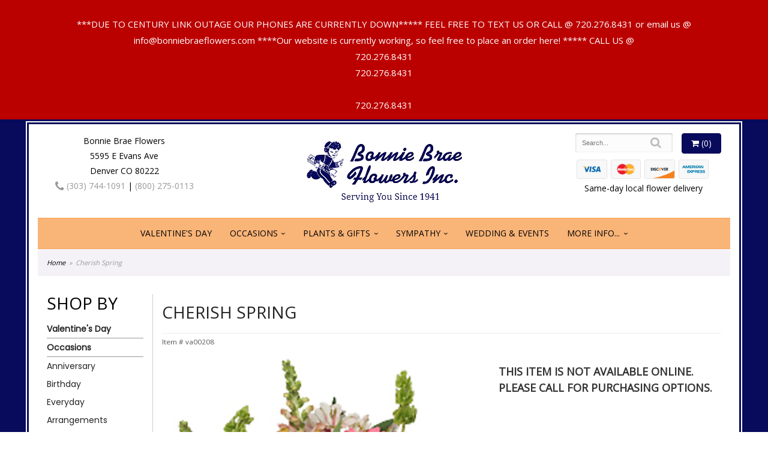

--- FILE ---
content_type: text/html
request_url: https://www.bonniebraeflowers.com/product/cherish-spring
body_size: 8230
content:
<!doctype html>
<html>
<head>
	<meta charset='utf-8'>
	<meta http-equiv='X-UA-Compatible' content='IE=edge'>
	<meta name='viewport' content='width=device-width, initial-scale=1, user-scalable=no'>
	<meta name="keywords" content="Floral Shop, Floral Arrangements, Floral Bouquets, Sympathy Flowers, Sympathy Baskets, Sympathy Plants, Church Decorations, Tropical Flowers, Chocolates And Roses, Funeral Flowers, Sympathy Gift, Sympathy Flowers, Sympathy Baskets, Flower Arrangements, Sympathy Flower Delivery, Funeral Arrangements, Rose Arrangements, Funeral Plants, Get Well Gifts, Get Well Gift Baskets, Cookie Baskets, Best Gift Baskets, Anniversary Gifts"/>
<meta name="description" content="Order Cherish Spring flower arrangement from Bonnie Brae Flowers, your local Denver, CO florist.  Send Cherish Spring floral arrangement throughout Denver, CO and surrounding areas."/>
	<base href='//www.bonniebraeflowers.com/'/>
	<style>body{ background: url(/system/images/cache/01d1199d777395d76fbf90d940d12097.800x800.jpg) !important; }</style>
	<link rel="canonical" href="https://www.bonniebraeflowers.com/product/cherish-spring"/>
	<link rel='stylesheet' href='system/assets/css/base.css'/>
	<link rel='stylesheet' href='system/assets/css/bootstrap-reduced.min.css'/>
	<link rel='stylesheet' href='styles.css?1672324695'/>
	<script>function defer(callable){ (window.deferredScripts = window.deferredScripts || []).push(callable); }</script>
<!-- Google tag (gtag.js) -->
					<script async src='https://www.googletagmanager.com/gtag/js'></script>
					<script>
					  window.dataLayer = window.dataLayer || [];
					  function gtag(){dataLayer.push(arguments);}
					  gtag('js', new Date());gtag('config', 'UA-64984204-19');</script>
<script>gtag('event', 'view_item', {
								currency: 'USD',
								value: 85.00,
								items: [
									{
										item_id: 'va00208',
										item_name: 'Cherish Spring',
										affiliation: 'Bonnie Brae Flowers',
										
										price: 85.00,
										quantity: 1
									}
								]
							});
						</script>
<script type="application/ld+json">{"@context":"http://schema.org/","@type":"Florist","@id":"https://www.bonniebraeflowers.com","name":"Bonnie Brae Flowers","url":"https://www.bonniebraeflowers.com","address":{"@type":"PostalAddress","streetAddress":"5595 E Evans Ave","addressLocality":"Denver","addressRegion":"CO","postalCode":"80222","addressCountry":"United States","telephone":"3037441091"},"sameAs":["https://www.facebook.com/bonniebraeflowers","https://www.yelp.com/biz/bonnie-brae-flowers-denver-3"]}</script>
	<title>Cherish Spring : Denver, CO Florist : Same Day Flower Delivery for any occasion</title>  
	<link rel='shortcut icon' href='favicon.ico'/> 
	<link rel="preconnect" href="https://fonts.gstatic.com" crossorigin>
	<link href="https://fonts.googleapis.com/css2?family=Open+Sans&family=Poppins&display=swap" rel="stylesheet">
</head>
<body>
	
<div style='padding: 0 20px 10px 20px ;color: #FFF; text-align: center; background: #B00; font-size: 15px;'> 
		<div style='max-width: 1160px; margin: auto;'>
		
			<div class='preserve-newlines'>
			***DUE TO CENTURY LINK OUTAGE OUR PHONES ARE CURRENTLY DOWN***** FEEL FREE TO TEXT US OR CALL @ 720.276.8431 or email us @ info@bonniebraeflowers.com ****Our website is currently working, so feel free to place an order here! *****  CALL US @
720.276.8431
720.276.8431

720.276.8431
			</div>
		</div>
	</div>
		
		
		
<div class="site-bg">
<div class="container main-wrapper">
	<div id="wrapper">
		<div id='header'>
			<div class='container-fluid'> 
				<div class='row'>
				
			
				
			
				
				
				<div class='col-xs-12 hidden-xs col-sm-4 col-md-3' id='address'>   

					<div class='street'>Bonnie Brae Flowers</div>
					<div class='street'>5595 E Evans Ave</div>
					<div class='street'>Denver CO 80222</div> 
					<div class='phone'><a id='phone' href='tel:3037441091'><i class='fa fa-lg fa-phone' ></i> (303) 744-1091</a> | <a href="tel:8002750113">(800) 275-0113</a></div>
	

					</div> 
				
					<div class='col-xs-12 col-sm-4 col-md-6'>  
				<div id='logo'><a href='index.php'><img src='/system/images/cache/65d90f2fa3157b64e9e22be71c8f361e.263x106.jpg'/></a></div>
				</div>
				
				
				<div class='col-xs-12 col-sm-4 hidden-sm col-md-3 hidden-md col-lg-4 hidden-lg' id='address-mobile'>   
					<div class='street'>Bonnie Brae Flowers | 5595 E Evans Ave | Denver CO 80222</div>
					<div class='phone'><a id='phone' href='tel:3037441091'><i class='fa fa-lg fa-phone' ></i> (303) 744-1091</a></div>
	
					</div>
				
				
					<div class='col-sm-4 col-md-3' id='website-controls'> 
					<div class='row'>
						<div class='col-xs-2 visible-xs-block'><a href='cart'><i class='fa fa-2x fa-shopping-cart'></i></a></div>
						<div class='col-xs-8'>
							<form id='search' method='get' action='advanced_search_result.php'>
								<div>
									<input type='hidden' name='search_in_description' value='1'/>
									<input type='text' name='keywords' placeholder='Search...' autocomplete='off'/>
									<button type='submit'><i class='fa fa-search'></i></button>
								</div>
							</form>
						</div>
						<div class='col-xs-3 hidden-xs col-sm-4'><a href='cart' class='btn btn-block btn-default'><i class='fa fa-shopping-cart'></i> <span>(0)</span></a></div>
						<div class='col-xs-2 visible-xs-block text-right'><i class='fa fa-2x fa-bars' id='toggle-navigation'></i></div>
						
						
							<div class='col-xs-3 hidden-xs col-sm-12 col-md-12 text-center' id='cc-top'>	 
					<img class="icon-credit-card" src="/system/assets/images/cc-light-visa.png" alt='visa'>
					<img class="icon-credit-card" src="/system/assets/images/cc-light-mastercard.png" alt='mastercard'>
					<img class="icon-credit-card" src="/system/assets/images/cc-light-discover.png" alt='discover'>
					<img class="icon-credit-card" src="/system/assets/images/cc-light-amex.png" alt='amex'> 
				
					<div class="message">Same-day local flower delivery</div>
				</div>
					</div>
				</div>
				

			</div>
			</div>
		</div>
	</div>
	<div id='navigation-wrapper'>
		<div id='navigation'>
			
			<ul><li class="category-valentine-s-day lv-1"><a href="shop/valentine-s-day" class="category-valentine-s-day lv-1">Valentine's Day</a></li><li class="category-occasions lv-1 parent"><a href="shop/occasions" class="category-occasions lv-1 parent">Occasions</a><ul><li class="category-occasions/anniversary lv-2 child"><a href="shop/occasions/anniversary" class="category-occasions/anniversary lv-2 child">Anniversary</a></li><li class="category-occasions/birthday lv-2 child"><a href="shop/occasions/birthday" class="category-occasions/birthday lv-2 child">Birthday</a></li><li class="category-occasions/everyday-arrangements lv-2 child"><a href="shop/occasions/everyday-arrangements" class="category-occasions/everyday-arrangements lv-2 child">Everyday Arrangements</a></li><li class="category-occasions/get-well lv-2 child"><a href="shop/occasions/get-well" class="category-occasions/get-well lv-2 child">Get Well</a></li><li class="category-occasions/new-baby lv-2 child"><a href="shop/occasions/new-baby" class="category-occasions/new-baby lv-2 child">New Baby</a></li><li class="category-occasions/corsages-and-boutonnieres lv-2 child"><a href="shop/occasions/corsages-and-boutonnieres" class="category-occasions/corsages-and-boutonnieres lv-2 child">Prom - Corsages/Boutonnieres</a></li><li class="category-occasions/thank-you lv-2 child"><a href="shop/occasions/thank-you" class="category-occasions/thank-you lv-2 child">Thank You</a></li></ul></li><li class="category-plants-gifts lv-1 parent"><a href="shop/plants-gifts" class="category-plants-gifts lv-1 parent">Plants & Gifts</a><ul><li class="category-plants-gifts/add-on-products lv-2 child"><a href="shop/plants-gifts/add-on-products" class="category-plants-gifts/add-on-products lv-2 child">Gifts</a></li><li class="category-plants-gifts/inside-plants lv-2 child"><a href="shop/plants-gifts/inside-plants" class="category-plants-gifts/inside-plants lv-2 child">Inside Plants</a></li><li class="category-plants-gifts/interesting-plant-gifts lv-2 child"><a href="shop/plants-gifts/interesting-plant-gifts" class="category-plants-gifts/interesting-plant-gifts lv-2 child">Interesting Plant gifts</a></li></ul></li><li class="category-sympathy lv-1 parent"><a href="shop/sympathy" class="category-sympathy lv-1 parent">Sympathy</a><ul><li class="category-sympathy/for-the-home lv-2 child"><a href="shop/sympathy/for-the-home" class="category-sympathy/for-the-home lv-2 child">For the Home</a></li><li class="category-sympathy/for-the-service lv-2 child"><a href="shop/sympathy/for-the-service" class="category-sympathy/for-the-service lv-2 child">For the Service</a></li><li class="category-sympathy/vase-arrangements lv-2 child"><a href="shop/sympathy/vase-arrangements" class="category-sympathy/vase-arrangements lv-2 child">Vase Arrangements</a></li><li class="category-sympathy/cremation-urn-flowers lv-2 child"><a href="shop/sympathy/cremation-urn-flowers" class="category-sympathy/cremation-urn-flowers lv-2 child">Cremation & Urn Flowers</a></li><li class="category-sympathy/casket-sprays lv-2 child"><a href="shop/sympathy/casket-sprays" class="category-sympathy/casket-sprays lv-2 child">Casket Sprays</a></li><li class="category-sympathy/standing-sprays lv-2 child"><a href="shop/sympathy/standing-sprays" class="category-sympathy/standing-sprays lv-2 child">Standing Sprays</a></li><li class="category-sympathy/wreaths-crosses-and-hearts lv-2 child"><a href="shop/sympathy/wreaths-crosses-and-hearts" class="category-sympathy/wreaths-crosses-and-hearts lv-2 child">Wreaths, Crosses and Hearts</a></li><li class="category-sympathy/sympathy-plants lv-2 child"><a href="shop/sympathy/sympathy-plants" class="category-sympathy/sympathy-plants lv-2 child">Plants</a></li><li class="category-sympathy/popular-combinations lv-2 child"><a href="shop/sympathy/popular-combinations" class="category-sympathy/popular-combinations lv-2 child">Popular Combinations</a></li><li class="category-sympathy/sympathy-add-ons lv-2 child"><a href="shop/sympathy/sympathy-add-ons" class="category-sympathy/sympathy-add-ons lv-2 child">Sympathy Add Ons</a></li></ul></li></ul>
			
			<ul>
				<li class='lv-1'><a class='lv-1' href='page/weddings-and-events-by-bonnie-brae-florist'>Wedding & Events</a></li>
				<li class='lv-1 parent'>
							<a class='lv-1 parent'>More Info...</a>
							<ul>
								<li class='lv-2 child'><a class='lv-2 child' href='page/aboutus'>About Us</a></li>
								<li class='lv-2 child'><a class='lv-2 child' href='page/contact-us'>Contact Us</a></li>
								<li class='lv-2 child'><a class='lv-2 child' href='page/delivery'>Delivery/Return Policy</a></li>
								<li class='lv-2 child'><a class='lv-2 child' href='leave-a-review'>Leave a Review</a></li>
							</ul>
						</li>
			</ul>
		</div>
	</div>   
	<div id='breadcrumbs-wrapper'>
		<div id='breadcrumbs'>
			<div class='container-fluid'>
				<div class='row'>
					<div class='col-md-12'><ul><li><a href="index.php">Home</a></li><li><span>Cherish Spring</span></li></ul><script type="application/ld+json">{"@context":"http://schema.org","@type":"BreadcrumbList","itemListElement":[{"@type":"ListItem","position":1,"item":{"@id":"https://www.bonniebraeflowers.com","name":"Home"}},{"@type":"ListItem","position":2,"item":{"@id":"https://www.bonniebraeflowers.com/product/cherish-spring","name":"Cherish Spring"}}]}</script></div>
				</div>
			</div>
		</div>
	</div>


	<div id='page'>
		<div class='container-fluid'>
        	<div class="row">
        	
		  <div class='hidden-xs col-sm-2 col-md-2' id='side-navigation'>
			 <h1>Shop by</h1> 
		<ul><li class="category-valentine-s-day lv-1"><a href="shop/valentine-s-day" class="category-valentine-s-day lv-1">Valentine's Day</a></li><li class="category-occasions lv-1 parent"><a href="shop/occasions" class="category-occasions lv-1 parent">Occasions</a><ul><li class="category-occasions/anniversary lv-2 child"><a href="shop/occasions/anniversary" class="category-occasions/anniversary lv-2 child">Anniversary</a></li><li class="category-occasions/birthday lv-2 child"><a href="shop/occasions/birthday" class="category-occasions/birthday lv-2 child">Birthday</a></li><li class="category-occasions/everyday-arrangements lv-2 child"><a href="shop/occasions/everyday-arrangements" class="category-occasions/everyday-arrangements lv-2 child">Everyday Arrangements</a></li><li class="category-occasions/get-well lv-2 child"><a href="shop/occasions/get-well" class="category-occasions/get-well lv-2 child">Get Well</a></li><li class="category-occasions/new-baby lv-2 child"><a href="shop/occasions/new-baby" class="category-occasions/new-baby lv-2 child">New Baby</a></li><li class="category-occasions/corsages-and-boutonnieres lv-2 child"><a href="shop/occasions/corsages-and-boutonnieres" class="category-occasions/corsages-and-boutonnieres lv-2 child">Prom - Corsages/Boutonnieres</a></li><li class="category-occasions/thank-you lv-2 child"><a href="shop/occasions/thank-you" class="category-occasions/thank-you lv-2 child">Thank You</a></li></ul></li><li class="category-plants-gifts lv-1 parent"><a href="shop/plants-gifts" class="category-plants-gifts lv-1 parent">Plants & Gifts</a><ul><li class="category-plants-gifts/add-on-products lv-2 child"><a href="shop/plants-gifts/add-on-products" class="category-plants-gifts/add-on-products lv-2 child">Gifts</a></li><li class="category-plants-gifts/inside-plants lv-2 child"><a href="shop/plants-gifts/inside-plants" class="category-plants-gifts/inside-plants lv-2 child">Inside Plants</a></li><li class="category-plants-gifts/interesting-plant-gifts lv-2 child"><a href="shop/plants-gifts/interesting-plant-gifts" class="category-plants-gifts/interesting-plant-gifts lv-2 child">Interesting Plant gifts</a></li></ul></li><li class="category-sympathy lv-1 parent"><a href="shop/sympathy" class="category-sympathy lv-1 parent">Sympathy</a><ul><li class="category-sympathy/for-the-home lv-2 child"><a href="shop/sympathy/for-the-home" class="category-sympathy/for-the-home lv-2 child">For the Home</a></li><li class="category-sympathy/for-the-service lv-2 child"><a href="shop/sympathy/for-the-service" class="category-sympathy/for-the-service lv-2 child">For the Service</a></li><li class="category-sympathy/vase-arrangements lv-2 child"><a href="shop/sympathy/vase-arrangements" class="category-sympathy/vase-arrangements lv-2 child">Vase Arrangements</a></li><li class="category-sympathy/cremation-urn-flowers lv-2 child"><a href="shop/sympathy/cremation-urn-flowers" class="category-sympathy/cremation-urn-flowers lv-2 child">Cremation & Urn Flowers</a></li><li class="category-sympathy/casket-sprays lv-2 child"><a href="shop/sympathy/casket-sprays" class="category-sympathy/casket-sprays lv-2 child">Casket Sprays</a></li><li class="category-sympathy/standing-sprays lv-2 child"><a href="shop/sympathy/standing-sprays" class="category-sympathy/standing-sprays lv-2 child">Standing Sprays</a></li><li class="category-sympathy/wreaths-crosses-and-hearts lv-2 child"><a href="shop/sympathy/wreaths-crosses-and-hearts" class="category-sympathy/wreaths-crosses-and-hearts lv-2 child">Wreaths, Crosses and Hearts</a></li><li class="category-sympathy/sympathy-plants lv-2 child"><a href="shop/sympathy/sympathy-plants" class="category-sympathy/sympathy-plants lv-2 child">Plants</a></li><li class="category-sympathy/popular-combinations lv-2 child"><a href="shop/sympathy/popular-combinations" class="category-sympathy/popular-combinations lv-2 child">Popular Combinations</a></li><li class="category-sympathy/sympathy-add-ons lv-2 child"><a href="shop/sympathy/sympathy-add-ons" class="category-sympathy/sympathy-add-ons lv-2 child">Sympathy Add Ons</a></li></ul></li></ul>
			  
			  <ul>
	<li class='lv-1 parent'>
							<a class='lv-1 parent'>Shop by Price</a>
					<ul>
					  <li class='lv-2 child'><a class='lv-2 child' href="advanced_search_result.php?pfrom=1.00&pto=40.99">Under $40</a></li>
						<li class='lv-2 child'><a class='lv-2 child' href="advanced_search_result.php?pfrom=41.00&pto=50.99">$41 - $50</a></li>
						<li class='lv-2 child'><a class='lv-2 child' href="advanced_search_result.php?pfrom=51.00&pto=60.99">$51 - $60</a></li>
						<li class='lv-2 child'><a class='lv-2 child' href="advanced_search_result.php?pfrom=61.00&pto=70.99">$61 - $70</a></li>
						<li class='lv-2 child'><a class='lv-2 child' href="advanced_search_result.php?pfrom=71.00&pto=80.99">$71 - $80</a></li>
						<li class='lv-2 child'><a class='lv-2 child' href="advanced_search_result.php?pfrom=81.00&pto=90.99">$81 - $90</a></li>
						<li class='lv-2 child'><a class='lv-2 child' href="advanced_search_result.php?pfrom=100&pto=100000.00">$100 + </a></li>
                  </ul>
			  </li>
					
				<li class='lv-1 parent'>
							<a class='lv-1 parent'>Quick Links</a>
							<ul>
								<li class='lv-2 child'><a class='lv-2 child' href='page/aboutus'>About Us</a></li>
								<li class='lv-2 child'><a class='lv-2 child' href='page/contact-us'>Contact Us</a></li>
								<li class='lv-2 child'><a class='lv-2 child' href='page/delivery'>Delivery Policy</a></li>
								<li class='lv-2 child'><a class='lv-2 child' href='leave-a-review'>Leave a Review</a></li>
								
							</ul>
				  </li>
					<li class='lv-1 parent'>
							<a class='lv-1 parent'>Customer Service</a>
							<ul>
						<li class='lv-2 child'><a class='lv-2 child' href='page/delivery'>Delivery</a></li> 
						<li class='lv-2 child'><a class='lv-2 child' href='page/privacy'>Privacy</a> </li>
						<li class='lv-2 child'><a class='lv-2 child' href='page/substitutions'>Substitution/Return Policies</a></li>
					</ul>
					
				
				
					
					
					
						</li>			
						<li class='lv-1 parent'>
							<a class='lv-1 parent'>Weddings & Events</a>
							<ul>
								<li class='lv-2 child'><a class='lv-2 child' href='page/weddings-and-events-by-bonnie-brae-florist'>About our Weddings</a></li>
								<li class='lv-2 child'><a class='lv-2 child' href='gallery/weddings'>View our Gallery</a></li>
								
								<li class='lv-2 child'><a class='lv-2 child' href="page/bridal-consultation">Consultation Form</a></li>
							</ul>
						</li>
					
		<!--<li class='lv-1 parent'>
							<a class='lv-1 parent'>Shop by Flower</a>
					<ul>
					  <li class='lv-2 child'><a class='lv-2 child' href="advanced_search_result.php?search_in_description=1&keywords=Alstroemerias">Alstroemerias</a></li>
					  <li class='lv-2 child'><a class='lv-2 child' href="'advanced_search_result.php?search_in_description=1&keywords=Carnations">Carnations</a></li>
					  <li class='lv-2 child'><a class='lv-2 child' href="advanced_search_result.php?search_in_description=1&keywords=Daisies">Daisies</a></li>
					  <li class='lv-2 child'><a class='lv-2 child' href="advanced_search_result.php?search_in_description=1&keywords=Lilies">Lilies</a></li>
					  <li class='lv-2 child'><a class='lv-2 child' href="advanced_search_result.php?search_in_description=1&keywords=Orchid">Orchids</a></li>
					  <li class='lv-2 child'><a class='lv-2 child' href="advanced_search_result.php?search_in_description=1&keywords=Rose">Roses</a></li>
					  <li class='lv-2 child'><a class='lv-2 child' href="advanced_search_result.php?search_in_description=1&keywords=Sunflowers">Sunflowers</a></li>
					  <li class='lv-2 child'><a class='lv-2 child' href="advanced_search_result.php?search_in_description=1&keywords=Calla Lilies">Calla Lilies</a></li>
					  <li class='lv-2 child'><a class='lv-2 child' href="advanced_search_result.php?search_in_description=1&keywords=Tropical">Exotic/Tropical Flowers</a></li>
					  <li class='lv-2 child'><a class='lv-2 child' href="advanced_search_result.php?search_in_description=1&keywords=Gerbera Daisies">Gerbera Daisies</a></li>
					  <li class='lv-2 child'><a class='lv-2 child' href="advanced_search_result.php?search_in_description=1&keywords=Gardenias">Gardenias</a></li>
					  <li class='lv-2 child'><a class='lv-2 child' href="advanced_search_result.php?search_in_description=1&keywords=Centerpieces">Centerpieces</a></li>
				  </ul>
	  </li>-->
		<!--<li class='lv-1 parent'>
							<a class='lv-1 parent'>Shop by Color</a>
					<ul>
					  <li class='lv-2 child'><a class='lv-2 child' href="advanced_search_result.php?search_in_description=1&keywords=red">Red Flowers</a></li>
					  <li class='lv-2 child'><a class='lv-2 child' href="advanced_search_result.php?search_in_description=1&keywords=pink">Pink Flowers</a></li>
					  <li class='lv-2 child'><a class='lv-2 child' href="advanced_search_result.php?search_in_description=1&keywords=purple">Purple Flowers</a></li>
					  <li class='lv-2 child'><a class='lv-2 child' href="advanced_search_result.php?search_in_description=1&keywords=yellow">Yellow Flowers</a></li>
					  <li class='lv-2 child'><a class='lv-2 child' href="advanced_search_result.php?search_in_description=1&keywords=green">Green Flowers</a></li>
					  <li class='lv-2 child'><a class='lv-2 child' href="advanced_search_result.php?search_in_description=1&keywords=white">White Flowers</a></li>
					  <li class='lv-2 child'><a class='lv-2 child' href="advanced_search_result.php?search_in_description=1&keywords=blue">Blue Flowers</a></li>
					  <li class='lv-2 child'><a class='lv-2 child' href="advanced_search_result.php?search_in_description=1&keywords=lavender">Lavender Flowers</a></li>
					  <li class='lv-2 child'><a class='lv-2 child' href="advanced_search_result.php?search_in_description=1&keywords=bright">Bright Flowers</a>
						 </li>
						 <li class='lv-2 child'><a class='lv-2 child' href="advanced_search_result.php?search_in_description=1&keywords=pastel">Pastel Flowers</a>
						 </li>
						</li>-->
		  </ul>
			  
		</div> 
		
	<div class='col-xs-12 col-sm-10 col-md-10' id='page-block'>
			<style>
#lighter-box {
	display: none;
	position: fixed;
	z-index: 1000000000;
	top: 0;
	left: 0;
	width: 100%;
	height: 100%;
}

#lighter-box-close {
	cursor: pointer;
	position: absolute;
	z-index: 99999999999;
	top: 10px;
	right: 10px;
	width: 44px;
	height: 44px;
	color: rgba(255, 255, 255, .8);
	text-align: center;
	line-height: 44px;
	background: rgba(0, 0, 0, .4);
	border-radius: 5px;
}

#lighter-box-close:hover {
	background: rgba(0, 0, 0, .7);
}

html.dark #lighter-box-close {
	color: #000;
	text-shadow: 0 0 3px rgba(255, 255, 255, .3);
	background: rgba(255, 255, 255, .4);
	box-shadow: 0 0 3px rgba(255, 255, 255, .2) inset;
}

html.dark #lighter-box-close:hover {
	background: rgba(255, 255, 255, .6);
}

#lighter-box #lighter-box-overlay {
	position: absolute;
	top: 0;
	left: 0;
	width: 100%;
	height: 100%;
	opacity: 0;
	background: rgba(0, 0, 0, .3);
	box-shadow: inset 0 0 80px rgba(0, 0, 0, .3);
	transition: 1s;
}

html.dark #lighter-box #lighter-box-overlay {
	background: rgba(0, 0, 0, .8);	
	box-shadow: inset 0 0 80px rgba(0, 0, 0, .8);
}

#lighter-box.animate #lighter-box-overlay {
	opacity: 1;
}

#lighter-box .lighter-box-image-container {
	display: flex;
	justify-content: center;
	align-items: center;
	position: absolute;
	top: 0;
	left: 0;
	width: 100%;
	height: 100%;
	transition: .5s;
}

#lighter-box .lighter-box-image-container.enlarged {
	padding: 4%;
}

#lighter-box .lighter-box-image {
	display: block;
	max-width: 100%;
	max-height: 100%;
	box-shadow: 0 2px 5px rgba(0, 0, 0, .2);
}

#lighter-box #lighter-box-image-original .lighter-box-image {
	background: #FFF;
}

.image-wrapper {
	position: relative;
	float: left;
	max-width: 100%;
}

.zoom-icon {
	display: none !important;
	position: absolute;
	bottom: 10px;
	right: 10px;
	padding: 8px;
	color: #FFF;
	opacity: .6;
	background: rgba(0, 0, 0, .4);
	border-radius: 5px;
	transition: .3s;
	pointer-events: none;
}

img[data-zoom-src]:not([data-zoom-src='']) {
	cursor: pointer;
}

img[data-zoom-src]:not([data-zoom-src='']) + .zoom-icon {
	display: inline-block !important;
}

.image-wrapper:hover .zoom-icon {
	opacity: .9;
}
</style>
<div class='row' id='product' itemscope itemtype="http://schema.org/Product">

	<div class='col-md-12'>
		<h1 class='product-name' itemprop="name">Cherish Spring</h1>
		<meta itemprop='productID' content='3048'/>
		<meta itemprop='brand' content="Bonnie Brae Flowers"/>
		<meta itemprop='url' content="https://www.bonniebraeflowers.com/product/cherish-spring">
		<small class='sku'>Item # <span itemprop='sku'>va00208</span></small>
	</div>

	<div id='image' class='col-md-7'>
		<div class='row'>
			<div class='col-xs-12'>
				<div class='image-wrapper'>
					<img src='/system/images/cache/83da2bfd2faf24e3321b8b59421a8f62.570x691.jpg' data-zoom-src='' class='img-responsive' id='primary-image' itemprop="image" alt="Cherish Spring"/>
					<i class='fa fa-2x fa-search zoom-icon'></i>
				</div>
			</div>
		</div>

		<script>
		defer(function(){
			var $prices = $('#details .price, #details .sale-price');
			var $radios = $('.value input[type="radio"]');
			var $selects = $('.values select');

			$prices.each(function(){
				var $this = $(this);

				$this.data('original-price', $this.text().replace(/[^\d]/g, ''));
			});

			updatePriceFromSelections();

			$radios
				.on('change', function(){
					updatePriceFromSelections();
				});

			$selects
				.on('change', function(){
					updatePriceFromSelections();
				});

			function updatePriceFromSelections(){
				var selectedDifferences = 0;
				
				$radios
					.filter(':checked')
					.each(function(){
						var $checked = $(this);
						var difference = $checked.attr('data-price-difference');
						var negative = false;
						if(difference.indexOf('-') != -1){
							negative = true;
						}
						difference = parseInt(difference.replace(/[^\d]/g, ''));
						if(negative){
							selectedDifferences -= difference;
						}
						else{
							selectedDifferences += difference;
						}
					});

				$selects
					.each(function(){
						var $select = $(this);

						if(! ($select && $select[0] && $select[0].options.length)){
							return false;
						}

						var $selectedOption = $($select[0].options[$select[0].selectedIndex]);
						var difference = $selectedOption.attr('data-price-difference');
						var negative = false;
						if(difference.indexOf('-') != -1){
							negative = true;
						}
						difference = parseInt(difference.replace(/[^\d]/g, ''));
						if(negative){
							selectedDifferences -= difference;
						}
						else{
							selectedDifferences += difference;
						}
					});

				selectedDifferences = parseInt(selectedDifferences);

				$prices
					.each(function(){
						var $price = $(this);
						var amount = parseInt($price.data('original-price'));

						amount += selectedDifferences;
						amount = amount.toString();

						$price.html('<span class="dollars">' + amount.substr(0, amount.length - 2) + '</span><span class="decimal">.</span><span class="cents">' + amount.substr(-2) + '</span>');
					});
			}
		});
		</script>
		<h2>Product Details</h2>
		<h2>Delivery & Substitutions</h2>
		<div class='preserve-newlines'>
		<p>Orders must be placed before the following times for same-day delivery:
Monday - Friday: 11 AM MST
Saturday: 11 AM MST

(Hours may vary during holidays)

Due to ever changing supply chain issues, we are unable to guarantee EXACT flowers and arrangements.  We will do our best to match the look and feel of selected arrangements.  Thank you for understanding.</p>
		</div>
	</div>
	

	<div id='details' class='col-md-5'>
		<h3>This item is not available online. Please call for purchasing options.</h3>
	</div>



	<div class='col-md-12 similar-items'>
		<h4>You may also like...</h4>
		<div id='category' class='row'>





	<div class='col-sm-3 product i2-0 i3-0 i4-0 i6-0'>
		<div class='image-container'>
			<a href='product/out-of-town-deliveries/suddenly-spring' class='image'>
				<img src="/system/images/cache/30d72cdfcdc39cd9c56ec769923c79db.340x412.jpg" alt="Suddenly Spring" style='background-image: url(/system/images/cache/30d72cdfcdc39cd9c56ec769923c79db.340x412.jpg)'/>
			</a>
		</div>

		<a href='product/out-of-town-deliveries/suddenly-spring' class='details'>
			<span class='name'>Suddenly Spring</span>

				<span class='price'><span class='dollars'>$75</span><span class='decimal'>.</span><span class='cents'>00</span></span>

			<span class='btn btn-primary btn-block btn-sm'> View Details </span>
		</a>
	</div>
	<div class='col-sm-3 product i2-1 i3-1 i4-1 i6-1'>
		<div class='image-container'>
			<a href='product/out-of-town-deliveries/pastel-palette' class='image'>
				<img src="/system/images/cache/fe028ec9840c3c03b2b0d67546a4ed24.340x412.jpg" alt="Pastel Palette" style='background-image: url(/system/images/cache/fe028ec9840c3c03b2b0d67546a4ed24.340x412.jpg)'/>
			</a>
		</div>

		<a href='product/out-of-town-deliveries/pastel-palette' class='details'>
			<span class='name'>Pastel Palette</span>

				<span class='price'><span class='dollars'>$75</span><span class='decimal'>.</span><span class='cents'>00</span></span>

			<span class='btn btn-primary btn-block btn-sm'> View Details </span>
		</a>
	</div>
	<div class='col-sm-3 product i2-0 i3-2 i4-2 i6-2'>
		<div class='image-container'>
			<a href='product/out-of-town-deliveries/always-and-forever-roses' class='image'>
				<img src="/system/images/cache/566931ea6c695106bcf4f812f2e6d364.340x447.jpg" alt="Always And Forever Roses" style='background-image: url(/system/images/cache/566931ea6c695106bcf4f812f2e6d364.340x447.jpg)'/>
			</a>
		</div>

		<a href='product/out-of-town-deliveries/always-and-forever-roses' class='details'>
			<span class='name'>Always And Forever Roses</span>

				<span class='price'><span class='dollars'>$100</span><span class='decimal'>.</span><span class='cents'>00</span></span>

			<span class='btn btn-primary btn-block btn-sm'> View Details </span>
		</a>
	</div>
	<div class='col-sm-3 product i2-1 i3-0 i4-3 i6-3'>
		<div class='image-container'>
			<a href='product/out-of-town-deliveries/natural-touch' class='image'>
				<img src="/system/images/cache/728c85d2643e47cc064fc1d7b778176b.340x412.jpg" alt="Natural Touch" style='background-image: url(/system/images/cache/728c85d2643e47cc064fc1d7b778176b.340x412.jpg)'/>
			</a>
		</div>

		<a href='product/out-of-town-deliveries/natural-touch' class='details'>
			<span class='name'>Natural Touch</span>

				<span class='price'><span class='dollars'>$65</span><span class='decimal'>.</span><span class='cents'>00</span></span>

			<span class='btn btn-primary btn-block btn-sm'> View Details </span>
		</a>
	</div>


</div>

	</div>

</div>



<script>
defer(function(){
	var $primaryImage = $('#primary-image');
	var $altImages = $('#alt-images');

	$altImages
		.on('click', 'img', function(){
			var $this = $(this);
			$primaryImage
				.attr('src', $this.attr('src'))
				.attr('data-zoom-src', $this.attr('data-zoom-src'));
		});

	$primaryImage
		.LighterBox()
		.additionalImages($altImages.find('img'));
});
</script>
 
		</div>
			</div>
		</div>
			
	  
	  
	
	

	
	
	<div id='to-top'>
		<i class='fa fa-lg fa-arrow-up to-top-icon'></i>
		<div class='to-top-caption'>to top</div>
	</div>
	<style>
	#to-top {
		cursor: pointer;
		position: fixed;
		right: 15px;
		bottom: 15px;
		width: 60px;
		height: 60px;
		margin-bottom: -200px;
		text-align: center;
		background: #FFF;
		border: 5px solid rgba(0, 0, 0, .3);
		border-radius: 100px;
		box-shadow: 0 1px 1px rgba(0, 0, 0, .3), 0 0 10px rgba(0, 0, 0, .1);
		transition: .2s;
	}

	#to-top.show {
		margin-bottom: 0;
	}

	#to-top:hover {
		border-color: rgba(0, 0, 0, .5);
	}

	#to-top .to-top-icon {
		line-height: 40px;
	}

	#to-top .to-top-caption {
		margin-top: -12px;
		font-size: .7em;
	}
	</style>
	<script>
	defer(function(){
		var $toTop = $('#to-top')
			.on('click', function(){
				$('html, body').animate({ scrollTop: 0 }, 100);
			});

		var windowHeight = Math.max(document.documentElement.clientHeight, window.innerHeight || 0);
		var $doc = $(document)
			.on('scroll', function(e){
				$toTop.toggleClass('show', $doc.scrollTop() > windowHeight);
			});
	});
	</script>
  
  
		
	
		</div>
	</div>
<div id="footer-wrapper">
	
	<div id='footer'>
		
		<div class='container'>
			
			<div class='row upper-footer-columns'>
			<div class='col-xs-12 col-md-3'>
				<h4 class='footer-title'>Store Address</h4>
					<ul>
						<li>Bonnie Brae Flowers</li>
						<li>5595 E Evans Ave</li>
						<li>Denver, CO 80222</li>
						<li><a href='tel:(303) 744-1091'>(303) 744-1091</a> | <a href="tel:8002750113">(800) 275-0113</a></li>
						<li><a href='https://www.google.com/maps/search/?api=1&amp;query=5595+E+Evans+Ave+Denver+CO+80222&amp;query_place_id=ChIJN2pQiu59bIcRM_CH2eg8tDs'>Map us</a></li>
						
					</ul>
				</div>
				
				<div class='col-xs-12 col-md-3'>
				<h4 class='footer-title'>Hours of Operation</h4>
					<ul>
						<li><div class="preserve-whitespace">Mon-Fri: 8:30 to 6:30
Sat: 8:30 to 5:30
Sun: 9:00 to 2:00</div></li>
					</ul>
				</div>
				
				
				<div class='col-xs-12 col-md-3'>
					
					<h4 class='footer-title'>Quick Links</h4>
<ul>
						
						<li><a href='page/aboutus'>About Us</a></li>
						<li><a href='page/contact-us'>Contact Us</a></li>
						
                        
                       
						
                        <li><a href="leave-a-review">Leave a Review</a></li>
						
					</ul>
				</div>
				<div class='col-xs-12 col-md-3'>
					<h4 class='footer-title'>Customer Service</h4>
					<ul>
						<li><a href='page/delivery'>Delivery</a></li>
						<li><a href='page/privacy'>Privacy</a> </li>
						<li><a href='page/substitutions'>Substitution/Return Policies</a></li>
					</ul>
				</div>
				<div class="row">
				
					<div class='col-xs-12'>
	<script>
	window.onRecaptchaLoaded = function(){
		[].forEach.call(document.querySelectorAll('.enable-onload'), function(input){
			input.setAttribute('data-loaded-value', input.value);
			input.value = input.getAttribute('data-loading-value');
		});
		[].forEach.call(document.forms, function(form){
			var container = form.querySelector('.g-recaptcha');
			// only bind to forms containing a '.g-recaptcha' element
			if(! container){
				return false;
			}
			(function(form){
				if(form.querySelector('.grecaptcha-badge')){
					return false; // already has a recaptcha
				}

				var containerId = grecaptcha.render(container, {
					'sitekey':	'6LcBo54UAAAAAMjlFiHe1gcsaqruS_GQiGFdynWM',
					'size':		'invisible',
					'badge':	'bottomright', // possible values: bottomright, bottomleft, inline
					'callback':	function(recaptchaToken){
						container.value = recaptchaToken;
						HTMLFormElement.prototype.submit.call(form);
					}
				});

				form.onsubmit = function(event){
					event.preventDefault();
					grecaptcha.execute(containerId);
				};
			})(form);
		});
		[].forEach.call(document.querySelectorAll('.enable-onload'), function(input){
			input.value = input.getAttribute('data-loaded-value');
		});
	};
</script>
<form method='post' action='email/subscribe' onfocusin='loadRecaptchaOnce(this)' onsubmit='event.preventDefault()'>
	<div class='form-group'>
		<div class='email-subscription-form'>
			<h4>Sign up for offers</h4>
			<input type='email' class='form-control' name='email' placeholder='email@example.com'/><br/>
			<input type='hidden' name='g-recaptcha-response' class='g-recaptcha'/>
			<input type='submit' class='btn btn-primary btn-block enable-onload' data-loading-value='Loading... please wait' value='Subscribe'/>
		</div>
	</div>
</form>
<script>
window.loadRecaptchaOnce = function(form){
	form && form.removeAttribute('onfocusin');
	window.loadRecaptchaOnce = function(){};
	var script = document.createElement('script');
	script.src='https://www.google.com/recaptcha/api.js?onload=onRecaptchaLoaded&render=explicit';
	document.querySelector('head').appendChild(script);
};
</script>

						<ul class="flex-container footer-icons">
							
							



<li><a href='' class='social facebook' target="_blank"><i class='fa fa-lg fa-facebook' ></i></a></li>

<li><a href='' class='social pinterest' target="_blank"><i class='fa fa-lg fa-pinterest-p'></i></a></li>
<li><a href='' class='social twitter' target="_blank"><i class='fa fa-lg fa-twitter'></i></a></li>
<li><a href='' class='social yelp' target="_blank"><i class='fa fa-lg fa-yelp'></i></a></li>

<li><a href='' class='social knot' target="_blank"><i class='fa fa-lg fa-knot'></i></a></li>
<li><a href='' class='social ww' target="_blank"><i class='fa fa-lg fa-ww'></i></a></li>
<li><a href='' class='social linkedin' target="_blank"><i class='fa fa-lg fa-linkedin'></i></a></li>

							
						</ul>

			  </div>
				<div class="row">
					<div class='col-xs-12'>

						<ul class="flex-container footer-badges">
							
							
						</ul>

				  </div>
				</div>
		
			</div>
		</div>
	</div>
	</div> 
	</div>
	<div id='footer2'>
		<div class='container-fluid'>
			<div class='row'>
				<div class='col-xs-5' id='copyright'>&copy; Copyright Bonnie Brae Flowers.</div>
				<div class='col-xs-7 text-right' id='attribution'><a href='http://www.websystems.com'>Website Design and Hosting by WebSystems.com</a></div>
			</div>
		</div>
	</div>

	
	<script src='system/assets/js/jquery-1.11.2.min.js'></script>
	<script src='system/assets/js/utils.min.js'></script>
	<link rel='stylesheet' href='system/assets/css/font-awesome.min.css'/>


<script src='system/assets/js/lighterbox.js'></script><script>(window.deferredScripts || []).forEach(function(deferred){ deferred(); });</script></body></html>

--- FILE ---
content_type: text/css
request_url: https://www.bonniebraeflowers.com/styles.css?1672324695
body_size: 4397
content:
html {
	background: #fff;
}

body {
	font-family: 'Poppins', 'Open Sans', Arial, "Helvetica Neue", Helvetica, sans-serif;
    font-size: 14px;
    line-height: 1.85714;
    color: #8e8e8e;
}

html body .main-wrapper .btn-default, body .btn-primary, body .btn-lg {

    background: #080b5b;
    color: #fff;
    border: 1px solid #080b5b;
}

html body .main-wrapper .btn-default:hover, body .btn-primary:hover body .btn-lg:hover {
	background: #000;
	border-color: #000;
}

#page {
	padding-top: 30px;
}
.preserve-newlines {
    white-space: pre-line;
}

#category .product,
#category .category {
	font-size: 1em;
	padding-bottom: 10px;
}
.fa-lg {


}
#discount-code-form {
	margin-left: 0;
}
.preserve-newlines {
    white-space: pre-line;
}
.homepage #category .product {
	padding-bottom: 50px;
}

#category .category .name,
#category .product .name {
	display: block;
	font-size: 1.1em;
	font-weight: bold;
	margin: 0 0 3px;
	text-transform: uppercase;
	color: #0f6939;
}

#gallery {
	float: none;
}
#side-navigation {
	border-right: 1px solid #ccc;

}

#home-tagline {
	text-align: center;
	font-size: 2.0em;
	margin-top: 30px;
}

.banner-rotator {
	position: relative;
	object-fit: cover;
	overflow: hidden;

}
.banner-rotator .banner {
	object-fit: cover;
	overflow: hidden;
	width: 100%;
	height: 100%;
}

.banner-rotator .banner img {
	height: 100%;
	width: 100%;
	object-fit: cover;
}
.home-callout-boxes {
	padding-bottom: 30px;
	padding-left: 0;
	padding-right: 0;
}

.home-callout-boxes > .row{
	display: flex;
    justify-content: space-between;
    align-items: stretch;
    flex-wrap: wrap;
}
.home-callout-boxes .box-bg {
	text-align: center;
	padding: 1em;
	margin-top: 1.8em;
}
.home-callout-boxes h2 {
	color: #fff;
	border-bottom: none;
	margin-top: 12.5px;
}
.home-callout-boxes p{
	color: #fff !important;
}

.purple-box .box-bg {
	background: #2e5712;
}
.green-box .box-bg {
	background: #fca253;
}
.pink-box .box-bg {
	background: #080b5b;
}
#hp-content {
	z-index: 20;
	text-align: center;
	color: #fff;
	text-shadow: 2px 2px 4px #000;
	text-decoration: none;
	position: absolute;
	width: 100%;
	margin-top: -20vw;
	transform: translate(0, -50%);
	max-width: 1200px;
}



.author {
	font-size: .4em;
}

button {

	border-radius: 20px;

	/*margin: 7px auto auto;
	padding: 15px;*/
	font-size: 1.5em;
	text-transform: uppercase;
	border: 2px solid #fff;


}
.btn-hp, .btn-primary:visited {
    color: #67686a;
    background-color: #fbdce2;
}

#product #details,
#addons-wrapper {
	margin-top: 0;
}

#category .product .price::before {
	content: 'From ';
	font-size: .8em;
	color: #999;
}



p {
 /*   margin: 0 20px 0 0px;*/
	color: #333;
	font-family: 'Poppins', 'Open Sans', Arial, "Helvetica Neue", Helvetica, sans-serif;
}

body {
	float: left;
	width: 100%;
	padding: 0;
	margin: 0 auto;
	background: #FFF;
	color: #000;
	font-family: 'Open Sans', Arial, "Helvetica Neue", Helvetica, sans-serif;
/*	font-family: 'Open Sans', arial, freesans;*/;
}

#product .price, #category .product .price {
	color: #000;
}

a {
	color: #999;
}
.btn-sm {
    padding: 5px 10px;
    font-size: 12px;
    line-height: 1.5;
    border-radius: 3px;
    width: 40%;
    margin: auto;
}
#product .values label:hover {
	color: #000;
   /* text-shadow: 0 0 2px #000;*/;
}

a:hover {
	color: #000;
	/*text-shadow: 0 0 2px #000;*/;
}

#product .product-name {
	color: #242424 !important;
	text-transform: uppercase;
	font-size: 2em;
	/*border-bottom: 1px dashed #c2cbd4;*/
	font-weight: 200;
	padding-bottom: 20px;
	padding-top: 15px;
}

#product .description {
	color: #000;
	font-size: 1.2em;
}

#product {
	padding-top: 0;
}

#header {
	max-width: 1200px;
	margin: auto;
}

.container.go-wide {
	max-width: 1200%;
	margin: 0 auto;
}

#homepage-banner {
/*	margin-top: 12px;*/
	/*border-left:15px solid #8cc63e;
	border-right:15px solid #8cc63e;*/
	margin-left: -35px;
	margin-right: -35px;
}

.social-media li {
}


#banner-rotator {
	margin: auto;
	max-width: 1400px;
}

#info-bar {
	background-image: linear-gradient(to bottom, #f5efef, #FFF 400px);
	padding-top: 20px;
	padding-bottom: 20px;
	margin: 0;
	border-top: 1px solid #e2dcdc;
	border-bottom: 1px solid #e2dcdc;
}

#custom_code.contentText {
	color: #242121;
	font-size: 28px;
	text-align: center;
	border-bottom: 15px solid #000;
	margin-bottom: 20px;
}

#hours {
	background: #8cc63e;
	padding: 10px;
	font-size: 1em;
	color: #000;
	text-align: center;
	border-bottom: 5px solid #000;
}

#logo {
	margin: 15px auto;
}

#logo img {
    display: block;
    max-width: 100%;
    padding: 10px;
    margin: auto;
}

#address {
	margin: 15px auto;
	text-align: center;

}

.address,
.street,
.town,
.phone {
	display: block;
}

.phone {
}

#navigation-wrapper {
	border-top: 1px solid #fca253;
    border-bottom: 1px solid #fca253; 
	background: #f9b478;
}

#navigation {
	    display: table;
    cursor: default;
    max-width: 1200px;
    margin: auto;
}

#navigation li a.parent::after { 
	display: inline-block;
	margin-left: .6em;
	content: '\203A';
}


/* new CSS */
.site-bg {
    background-color: #080b5b;
} 

.main-wrapper {
	background-color: #fff;
	   border: 8px double #080b5b;
}

.home-main-text-area p {
	color: #8e8e8e;
}

.home-main-text-area a {
	color: #000;
}
.home-main-text-area a:hover {
	color: #8e8e8e;
}
.home-main-text-area ol, .home-main-text-area ul {
	padding-left: 0;
	list-style-type: none;
}

.home-main-text-area ol, .home-main-text-area ul {

}
@media (max-width: 768px){
	#navigation li.active a.parent::after {
		content: none;
	}
}

#navigation ul {
	margin: 0 auto;
	width: auto;
}

#navigation a {
	color: #000;

	font-size: 1em !important;
    text-transform: uppercase !important;
}

#navigation li:hover a {
	color: #080b5b;
}
#navigation li.parent:hover > a  {
	background-color: #080b5b;
	color: #fff;
}
#navigation ul ul {
	border-bottom: 3px solid #000;
}

#navigation li ul a{
	color: #000;
	text-transform: capitalize!important;
}

#navigation li:hover ul a {
	color: #000;
}

#navigation li:hover ul a:hover {
	color: #080b5b;
}
#page {
	margin-bottom: 30px;
	max-width: 1200px;
	margin: auto;
}

#page .container {
	/*	border-top:1px solid #ccc;*/;
}
#page ul li, #page ol li, #page p {
	font-family: 'Poppins', 'Open Sans', Arial, "Helvetica Neue", Helvetica, sans-serif;
	color: #8e8e8e;
}
.center {
	margin: 0;
}

.container-widest {
	width: 100%;
	margin-left: auto;
	margin-right: auto;
	margin-top: 0;
	margin-bottom: 0;
	max-width: 1200px;
	padding: 1px;
}

.caption {
	color: #73a012;
	font-size: 1.2em;
	text-align: center;
}

.super-title {
	color: #9ECC3B;
	font-size: .9em;
}

.title {
	color: #777;
	font-size: 1.3em;
}
/*home page images*/

.columns {
	padding-left: 0;
	padding-right: 0;
}


/*end of home page images*/

#content {
	background: #fff;
	max-width: 1200px;
	margin: auto;
	padding-bottom: 30px;
/*	box-shadow:0 0px 10px rgba(0, 0, 0, .8);*/;
}

h1, .h1, h2, .h2, h3, .h3 {
    margin-top: 0;
    margin-bottom: 12.5px;
}

h1 {
	color: #000;
	text-transform: uppercase;
	font-size: 2em;
	/*padding-left:20px;*/;
}

h2, .h2 {
	color: #000;
	font-size: 1.5em;
	border-bottom: 1px solid #ccc;
	margin-bottom: 5px;
    margin-top: 25px;
}

h3, .h3 {
	font-size: 18px;
	color: #333;
	text-transform: uppercase;
    font-weight: 700;
    line-height: 1.5;
	margin-bottom: 5px;
    margin-top: 25px;
}

h4 {
	color: #080b5b;
    font-size: 1.2em;
    font-weight: 400;
    font-family: "system-ui",serif;
    line-height: 1.4em;
	margin-bottom: 0.5em;
    border-bottom: 1px solid #080b5b;
    padding: 0.5em 0;
}


#breadcrumbs {
	color: #999;
	font-style: italic;
	max-width: 1200px;
	margin: auto;
}

#breadcrumbs a {
	color: #000;
}

#breadcrumbs-wrapper {
	background: #f4f2f7;
}
.message {
	font-size: 14px;
}
.icon-credit-card {
    height: 32px;
	margin-top: 10px;
}
.btn-primary,
.btn-primary:visited {
	background: #080b5b;
	border-color: #080b5b;
	color: #fff;
}
.checkout .heading {

    background: #fff;

}

.btn-primary:focus,
.btn-primary:active,
.btn-primary:hover {
	background: #060606;
	border-color: #262626;
}

#category .product .button {
	width: 5em;
	margin: auto;
}

#side-navigation li:hover ul a {
	color: #000;
	text-decoration: none;
}

#side-navigation ul {
	list-style-type: none;
	padding: 0;
}

#side-navigation a {
	display: block;
	padding: 12px 0;
}

#side-navigation a.lv-1 {
	font-size: 14px;
	font-weight: bold;
	color: #242424;
	border-bottom: 1px solid #999;
}

#side-navigation a.lv-2 {
	font-size: 14px;
	color: #242424;
}

#side-navigation lv-2 child {
	text-decoration: none;
}

#side-navigation .side-nav-callout-text ul {
	background: none;
}

.side-nav-links {
	font-size: 1.1em;
}

/*end of side nav*/
#footer-wrapper {
	background-color: #fff;
	background: linear-gradient(to bottom,#f9b478 0%,#fff 100%);
    border-top: 3px solid #fca253;
    padding-top: 3rem;

}

#footer {
	color: #272727;
    font-size: 15px;
	max-width: 1200px;
	margin: auto;
}

#footer a {
	color: #333;
	text-decoration: none;
}

#footer a:hover {
	text-decoration: underline;
}

#footer li {
	font-size: 15px;
    font-weight: 300;
    line-height: 1.85714;
}
.footer-icons a{ 
	
}

.footer-text-columns h4 {
	text-align: left;
	font-family: "system-ui", 'Open Sans', Arial, "Helvetica Neue", Helvetica, sans-serif;
}

.footer-text-columns .location-list {
	text-align: justify;
	color: #333;
	font-size: 14px;
	max-height: 150px;
	margin-bottom: 20px;
    overflow-y: scroll;
}
.footer-text-columns ::-webkit-scrollbar {
    display: none;
}
.footer-text-columns .fa {
	font-size: 60px;
    color: #080b5b;
}

.footer-icons .social {
	background: transparent !important;
	opacity: 1;
	width: auto !important;
	height: auto !important;
	box-shadow: none;
	color: #080b5b !important;
}

 
.footer-icons .social .fa {
	font-size: 1.7em;
    color: #ababab;
    margin: 0.5em;
}

.footer-icons .social .fa:hover {
	color: #000;
}


.footer-title {
	text-transform: inherit;
    text-align: left;
    font-size: 18px;
    font-weight: 400;
    font-family: "system-ui", serif;
    line-height: 1.4em;
    color: #080b5b;
    margin-bottom: 0.5em;
    border-bottom: 1px solid #080b5b;
    padding: 0.5em 0;
}

.footer-badge img {
	margin: 3px;
}
#footer ul {
	position: relative;
	padding: 0 0 20px 0;
	list-style-type: none;
}

#footer2 {
	padding: 60px 0 20px 0;
	color: #a7a7a7;
	/*text-shadow: 1px 1px 0 rgba(255, 255, 255, .9);*/
	font-size: .8em;
	background: #fff;
}
#footer2 a {
	color: #000;
}

#footer2 a:hover {
	color: #a7a7a7;
}

img.alignleft {
	float: left;
	margin: 0 15px 5px 0px;
}

img.alignright {
	float: right;
	margin: 0 0 5px 15px;
}

img.alignabove {
	margin: 0 0 10px 0;
}

.areas-served {
	text-align: left;
}

.footer-text {
	color: #fff;
	font-size: .8em;
}

.social.blog {
	background: #ef8731;
}

.fa fa-blog-f:before, .fa-blog:before {
	content: "\f09e";
}

#header ul {
	position: relative;
	padding: 2px 0;
	list-style-type: none;
}
	/*socials*/
.social.knot {
	background: #a7d2f3;
}

knot-f:before, .fa-knot:before {
	content: "\f004";
}

.social.ww {
	background: #19b5bc;
}

ww-f:before, .fa-ww:before {
	content: "\f1e7";
}

.social.linkedin {
	background: #0077b5;
}

.fa-linkedin-f:before, .fa-linkedin:before {
	content: "\f0e1";
}

.social.blog {
	background: #ef8731;
}

fa fa-recycle
.fa fa-recycle-f:before, .fa-blog:before {
	content: "\1b8";
}

.social.recycle {
	background: #166a18;
}

.fa fa-recycle-f:before, .fa-recycle:before {
	content: "\f1b8";
}

.social.tumblr-square {
	background: #069;
}

.fa fa-tumblr-square {
	content: "\f174";
}

.social.flickr {
	background: #CCC;
}

.fa fa-flickr {
	content: "\f16e";
}

.social.vimeo {
	background: #09F;
}

.fa fa-vimeo-f:before, .fa-vimeo:before {
	content: "\f194";
}



.primaryFontColor {
	color: #8ea520;
	margin: 0 0 .1em;
	font-size: 1.2em;
}

.bannerText {
	position: absolute;
	bottom: 15px;
	padding: 5px 0;
	text-align: center;
	font-size: 1.1em;
	width: 100%;
	color: #000;
	text-transform: uppercase;
}

.secondaryColor {
	position: inherit;
	padding-top: 2px;
	padding-bottom: 2px;
	padding-left: 10px;
	padding-right: 10px;
}

#homepage-callouts {
	clear: both;
	padding-left: 9px;
	padding-right: 9px;
	margin-top: 15px;
}

.homepage-callout {
	position: relative;
	display: block;
	margin-bottom: 20px;
	text-align: center;
	background-size: cover;
	border-left: 6px solid #FFF;
	border-right: 6px solid #FFF;
}
.homepage-callout-thin {
	height: 180px;
}

.homepage-callout::after {
	display: block;
	width: 100%;
	padding-top: 66%;
	content: '';
}

.homepage-callout .title {
	position: absolute;
	top: 50%;
	left: 30px;
	right: 30px;
	padding: 30px 0;
	margin-top: -45px;
	color: #222;
	font-size: 22px;
	font-weight: 500;
	line-height: 30px;
	text-align: center;
	text-transform: uppercase;
	background: rgba(255, 255, 255, .7);
	border-top: 1px solid #EEE;
	border-radius: 1px;
	box-shadow: 0 1px 1px 0 rgba(0, 0, 0, .3);
	transition: .4s;
}

.homepage-callout:hover .title {
	left: 0;
	right: 0;
	margin-top: -95px;
	padding: 80px 0;
	color: #FFF;
	text-shadow: 0 0 10px #FFF;
	background: rgba(0, 0, 0, .3);
	border-color: transparent;
	box-shadow: none;
}

#to-top {
	z-index: 9999999;
}



#pizzazz {
	margin: 15px 0;
	padding: 20px 0;
	color: #242424;
	font-size: 1em;
	text-align: center;
}
#pizzazz p{

	text-align: center;
	width: 80%;
	margin: auto;
}

.google-review-card {
	background: rgba(255, 255, 255, .6);
	border: none;
	border-top: 1px solid #CCC;
	box-shadow: none;
}

#category .product .price {
	color: #8ea520;
}

#product .price, #category .product .price {
	color: #000;
	font-size: 1em;
}

html body .btn-default {
}

html body .btn-default {
	border-color: #D6D6D6 #D6D6D6 #B6B6B6;
	box-shadow: none;
}

.btn-default {
	color: #fff;
}

.areas-served {
	text-align: center;
	color: #ff0;
}

.footer-text {
	color: #999;
	font-size: .8em;
}

html body .btn-default {
	background: #8ea520;
    border-color: #73a012;
	color: #fff;
}

.flex-container {
	display: flex;
	justify-content: center;
	align-items: center;
	flex-wrap: wrap;
}

.category .image-container, .product .image-container {
    overflow: hidden;
    object-fit: cover;
}

@media screen and (min-width: 581px) and (max-width: 992px) {
	.banner-rotator .banner {
		height: 250px;
	}
}

@media (min-width: 992px) and (max-width: 1200px) {
	.banner-rotator .banner {
		height: 350px;
	}
}
@media (min-width: 1200px) and (max-width: 1700px) {
	.banner-rotator .banner {
		height: 450px;
	}
}
@media (min-width: 1700px) {
	.banner-rotator .banner {
		height: 550px;
	}
	body .col-sm-3.category .image-container, body .col-sm-3.product .image-container {
		height: 350px !important;
	}
}


@media (min-width: 1200px) {
	#hp-content {
		margin-top: -220px;
	}

	.container {
		width: 1200px;
	}
}
@media (min-width: 1360px) {
	.container {
    width: 90%;
}
	#page {
		max-width: 90% !important;
		width: 90%;
	}

	body .col-sm-3.category .image-container, body .col-sm-3.product .image-container {
		height: 270px;
	}
}

@media (min-width: 920px) {
	#side-navigation a {
		padding: 0;
		line-height: 2.2em;
	}
}

@media (min-width: 992px) {
	.col-sm-3.category .image-container, .col-sm-3.product .image-container {
		height: 220px;
	}

}

@media screen and (max-width: 767px) {
	html body {
	/*	padding-top: 150px;*/
	}
	#footer2 {
		font-size: .65em;
	}

	#footer {
		text-align: center;
	}

	#side-navigation {
		display: none;
	}
}

@media screen and (min-width: 768px) {

	#website-controls {
		margin-top: 15px;
	}

	#website-controls .btn {

	}

	#search {
		margin-left: -15px;
		margin-right: -15px;
	}
	.header-cart-desktop {
		margin-right: 0;
		margin-bottom: 10px;
		padding-right: 0;
	}


	#category .product img,
	#category .category img {
		width: 100%;
		height: 0;
		overflow: hidden;
		padding-bottom: 100%;
		background-size: cover;
		background-position: center 0;
	}

	#navigation a.parent::after {
		transform: rotate(90deg);
	}

	#navigation ul{

	width: auto;
    margin: auto;
}
}

@media screen and (max-width: 767px) {
	#breadcrumbs {
		border-top: 1px solid #ccc;
		border-bottom: 1px solid #ccc;
	}




	#address-mobile {
		position: relative;
		z-index: 100;
		text-align: center;
		color: #000;
		padding: 0px;
		line-height: 1.5em;
		font-weight: 400;
		font-size: 15px;
		display: block;
		margin-bottom: 10px;
	}

	html body #navigation .lv-1 {
		border-bottom: 1px solid rgba(0,0,0,.8);
		color: #000;
	}

	html body #navigation #navigation li ul a li::after {
		color: #f00;
	}

	#navigation ul {
		width: 100%;
		background: #fff;
		color: #000;

	}
	 #navigation.secondary li li, html body #navigation.secondary li.active {
    border-bottom: 1px solid #ccc;

}
	h3 {
		font-size: 18px;
	}
}

@media screen and (max-width: 479px) {
	.bannerText {
		font-size: .7em;
	}
	/*#category .product {
    width: 50%;
    float: left;
    height: 80vw;
}*/
	#product .product-name {

    font-size: 1.5em;
		padding-bottom: 0;
	}
	.checkout .heading {

    background: #F3F3F3;

}
}

@media screen and (max-width: 398px) {
	#header {

	}
	#logo {
		margin: 0;
	}


	#breadcrumbs {
		border-top: 1px solid #fff;
	}
}

@media screen and (max-width: 280px) {
	.hp-button {
		width: 100px;
		margin: 7px auto auto;
		padding: 5px;
		font-size: .5em;
	}
}

@media (min-width: 767px) {
	.email-subscription-form {
		max-width: 1200px;
		margin: 0;
	}

	.email-subscription-form br {
		display: none;
	}

	.email-subscription-form h4 {
		float: left;
		width: 180px;
		padding-right: 20px;
	}

	.email-subscription-form input[type="email"] {
		float: left;
		height: 44px;
		width: calc(100% - 360px);
		max-width: 300px;
		border-right: none;
		border-top-right-radius: 0;
		border-bottom-right-radius: 0;
	}

	.email-subscription-form input[type="submit"] {
		height: 44px;
		width: 180px;
		border-left: none;
		border-top-left-radius: 0;
		border-bottom-left-radius: 0;
	}
}
